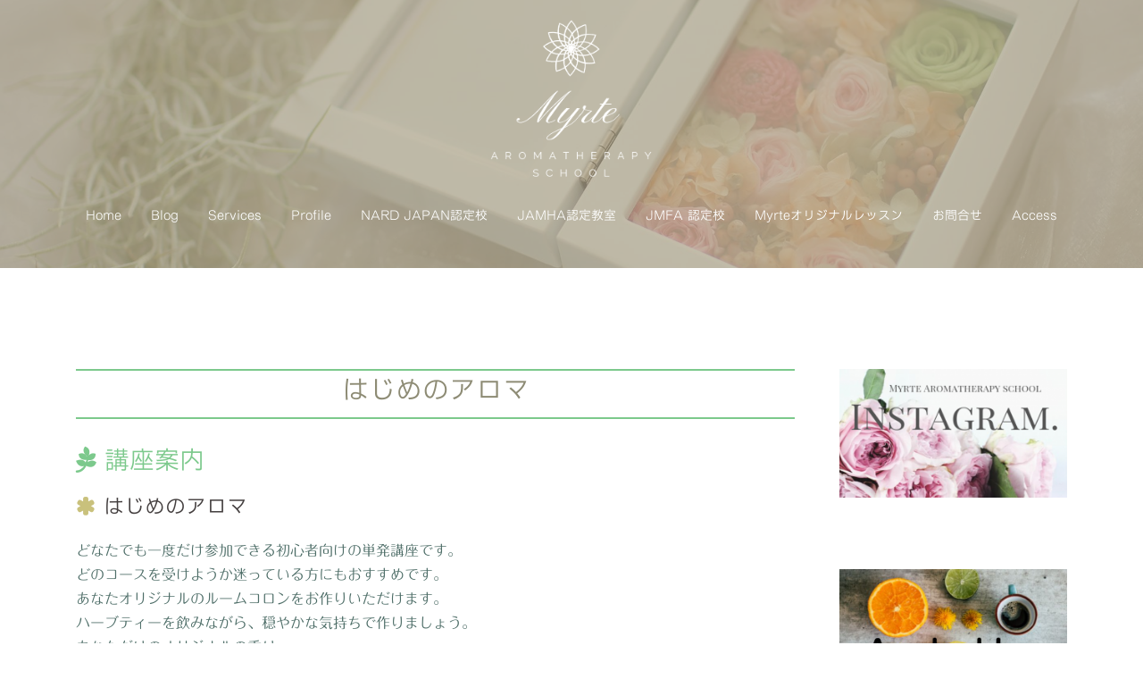

--- FILE ---
content_type: text/html; charset=UTF-8
request_url: https://myrte-aroma.com/hajimeno-aroma/
body_size: 15236
content:
<!DOCTYPE html>
<html lang="ja">
<head>
<meta charset="UTF-8">
<meta name="viewport" content="width=device-width, initial-scale=1">
<link rel="profile" href="http://gmpg.org/xfn/11">
<link rel="pingback" href="https://myrte-aroma.com/xmlrpc.php">

<title>はじめのアロマ &#8211; 秦野市初のNARD JAPAN 認定校 Myrte （ミルテ）アロマテラピースクール</title>
<meta name='robots' content='max-image-preview:large' />
	<style>img:is([sizes="auto" i], [sizes^="auto," i]) { contain-intrinsic-size: 3000px 1500px }</style>
	<link rel='dns-prefetch' href='//webfonts.sakura.ne.jp' />
<link rel='dns-prefetch' href='//stats.wp.com' />
<link rel='dns-prefetch' href='//fonts.googleapis.com' />
<link rel='dns-prefetch' href='//widgets.wp.com' />
<link rel='dns-prefetch' href='//s0.wp.com' />
<link rel='dns-prefetch' href='//0.gravatar.com' />
<link rel='dns-prefetch' href='//1.gravatar.com' />
<link rel='dns-prefetch' href='//2.gravatar.com' />
<link rel="alternate" type="application/rss+xml" title="秦野市初のNARD JAPAN 認定校 Myrte （ミルテ）アロマテラピースクール &raquo; フィード" href="https://myrte-aroma.com/feed/" />
<link rel="alternate" type="application/rss+xml" title="秦野市初のNARD JAPAN 認定校 Myrte （ミルテ）アロマテラピースクール &raquo; コメントフィード" href="https://myrte-aroma.com/comments/feed/" />
<script type="text/javascript">
/* <![CDATA[ */
window._wpemojiSettings = {"baseUrl":"https:\/\/s.w.org\/images\/core\/emoji\/16.0.1\/72x72\/","ext":".png","svgUrl":"https:\/\/s.w.org\/images\/core\/emoji\/16.0.1\/svg\/","svgExt":".svg","source":{"concatemoji":"https:\/\/myrte-aroma.com\/wp-includes\/js\/wp-emoji-release.min.js?ver=6.8.3"}};
/*! This file is auto-generated */
!function(s,n){var o,i,e;function c(e){try{var t={supportTests:e,timestamp:(new Date).valueOf()};sessionStorage.setItem(o,JSON.stringify(t))}catch(e){}}function p(e,t,n){e.clearRect(0,0,e.canvas.width,e.canvas.height),e.fillText(t,0,0);var t=new Uint32Array(e.getImageData(0,0,e.canvas.width,e.canvas.height).data),a=(e.clearRect(0,0,e.canvas.width,e.canvas.height),e.fillText(n,0,0),new Uint32Array(e.getImageData(0,0,e.canvas.width,e.canvas.height).data));return t.every(function(e,t){return e===a[t]})}function u(e,t){e.clearRect(0,0,e.canvas.width,e.canvas.height),e.fillText(t,0,0);for(var n=e.getImageData(16,16,1,1),a=0;a<n.data.length;a++)if(0!==n.data[a])return!1;return!0}function f(e,t,n,a){switch(t){case"flag":return n(e,"\ud83c\udff3\ufe0f\u200d\u26a7\ufe0f","\ud83c\udff3\ufe0f\u200b\u26a7\ufe0f")?!1:!n(e,"\ud83c\udde8\ud83c\uddf6","\ud83c\udde8\u200b\ud83c\uddf6")&&!n(e,"\ud83c\udff4\udb40\udc67\udb40\udc62\udb40\udc65\udb40\udc6e\udb40\udc67\udb40\udc7f","\ud83c\udff4\u200b\udb40\udc67\u200b\udb40\udc62\u200b\udb40\udc65\u200b\udb40\udc6e\u200b\udb40\udc67\u200b\udb40\udc7f");case"emoji":return!a(e,"\ud83e\udedf")}return!1}function g(e,t,n,a){var r="undefined"!=typeof WorkerGlobalScope&&self instanceof WorkerGlobalScope?new OffscreenCanvas(300,150):s.createElement("canvas"),o=r.getContext("2d",{willReadFrequently:!0}),i=(o.textBaseline="top",o.font="600 32px Arial",{});return e.forEach(function(e){i[e]=t(o,e,n,a)}),i}function t(e){var t=s.createElement("script");t.src=e,t.defer=!0,s.head.appendChild(t)}"undefined"!=typeof Promise&&(o="wpEmojiSettingsSupports",i=["flag","emoji"],n.supports={everything:!0,everythingExceptFlag:!0},e=new Promise(function(e){s.addEventListener("DOMContentLoaded",e,{once:!0})}),new Promise(function(t){var n=function(){try{var e=JSON.parse(sessionStorage.getItem(o));if("object"==typeof e&&"number"==typeof e.timestamp&&(new Date).valueOf()<e.timestamp+604800&&"object"==typeof e.supportTests)return e.supportTests}catch(e){}return null}();if(!n){if("undefined"!=typeof Worker&&"undefined"!=typeof OffscreenCanvas&&"undefined"!=typeof URL&&URL.createObjectURL&&"undefined"!=typeof Blob)try{var e="postMessage("+g.toString()+"("+[JSON.stringify(i),f.toString(),p.toString(),u.toString()].join(",")+"));",a=new Blob([e],{type:"text/javascript"}),r=new Worker(URL.createObjectURL(a),{name:"wpTestEmojiSupports"});return void(r.onmessage=function(e){c(n=e.data),r.terminate(),t(n)})}catch(e){}c(n=g(i,f,p,u))}t(n)}).then(function(e){for(var t in e)n.supports[t]=e[t],n.supports.everything=n.supports.everything&&n.supports[t],"flag"!==t&&(n.supports.everythingExceptFlag=n.supports.everythingExceptFlag&&n.supports[t]);n.supports.everythingExceptFlag=n.supports.everythingExceptFlag&&!n.supports.flag,n.DOMReady=!1,n.readyCallback=function(){n.DOMReady=!0}}).then(function(){return e}).then(function(){var e;n.supports.everything||(n.readyCallback(),(e=n.source||{}).concatemoji?t(e.concatemoji):e.wpemoji&&e.twemoji&&(t(e.twemoji),t(e.wpemoji)))}))}((window,document),window._wpemojiSettings);
/* ]]> */
</script>
<link rel='stylesheet' id='sbi_styles-css' href='https://myrte-aroma.com/wp-content/plugins/instagram-feed/css/sbi-styles.min.css?ver=6.9.1' type='text/css' media='all' />
<link rel='stylesheet' id='st-stylesheet-css' href='https://myrte-aroma.com/wp-content/plugins/sydney-toolbox/css/styles.min.css?ver=20220107' type='text/css' media='all' />
<link rel='stylesheet' id='sydney-bootstrap-css' href='https://myrte-aroma.com/wp-content/themes/sydney/css/bootstrap/bootstrap.min.css?ver=1' type='text/css' media='all' />
<style id='wp-emoji-styles-inline-css' type='text/css'>

	img.wp-smiley, img.emoji {
		display: inline !important;
		border: none !important;
		box-shadow: none !important;
		height: 1em !important;
		width: 1em !important;
		margin: 0 0.07em !important;
		vertical-align: -0.1em !important;
		background: none !important;
		padding: 0 !important;
	}
</style>
<link rel='stylesheet' id='wp-block-library-css' href='https://myrte-aroma.com/wp-includes/css/dist/block-library/style.min.css?ver=6.8.3' type='text/css' media='all' />
<style id='classic-theme-styles-inline-css' type='text/css'>
/*! This file is auto-generated */
.wp-block-button__link{color:#fff;background-color:#32373c;border-radius:9999px;box-shadow:none;text-decoration:none;padding:calc(.667em + 2px) calc(1.333em + 2px);font-size:1.125em}.wp-block-file__button{background:#32373c;color:#fff;text-decoration:none}
</style>
<link rel='stylesheet' id='mediaelement-css' href='https://myrte-aroma.com/wp-includes/js/mediaelement/mediaelementplayer-legacy.min.css?ver=4.2.17' type='text/css' media='all' />
<link rel='stylesheet' id='wp-mediaelement-css' href='https://myrte-aroma.com/wp-includes/js/mediaelement/wp-mediaelement.min.css?ver=6.8.3' type='text/css' media='all' />
<style id='jetpack-sharing-buttons-style-inline-css' type='text/css'>
.jetpack-sharing-buttons__services-list{display:flex;flex-direction:row;flex-wrap:wrap;gap:0;list-style-type:none;margin:5px;padding:0}.jetpack-sharing-buttons__services-list.has-small-icon-size{font-size:12px}.jetpack-sharing-buttons__services-list.has-normal-icon-size{font-size:16px}.jetpack-sharing-buttons__services-list.has-large-icon-size{font-size:24px}.jetpack-sharing-buttons__services-list.has-huge-icon-size{font-size:36px}@media print{.jetpack-sharing-buttons__services-list{display:none!important}}.editor-styles-wrapper .wp-block-jetpack-sharing-buttons{gap:0;padding-inline-start:0}ul.jetpack-sharing-buttons__services-list.has-background{padding:1.25em 2.375em}
</style>
<style id='global-styles-inline-css' type='text/css'>
:root{--wp--preset--aspect-ratio--square: 1;--wp--preset--aspect-ratio--4-3: 4/3;--wp--preset--aspect-ratio--3-4: 3/4;--wp--preset--aspect-ratio--3-2: 3/2;--wp--preset--aspect-ratio--2-3: 2/3;--wp--preset--aspect-ratio--16-9: 16/9;--wp--preset--aspect-ratio--9-16: 9/16;--wp--preset--color--black: #000000;--wp--preset--color--cyan-bluish-gray: #abb8c3;--wp--preset--color--white: #ffffff;--wp--preset--color--pale-pink: #f78da7;--wp--preset--color--vivid-red: #cf2e2e;--wp--preset--color--luminous-vivid-orange: #ff6900;--wp--preset--color--luminous-vivid-amber: #fcb900;--wp--preset--color--light-green-cyan: #7bdcb5;--wp--preset--color--vivid-green-cyan: #00d084;--wp--preset--color--pale-cyan-blue: #8ed1fc;--wp--preset--color--vivid-cyan-blue: #0693e3;--wp--preset--color--vivid-purple: #9b51e0;--wp--preset--gradient--vivid-cyan-blue-to-vivid-purple: linear-gradient(135deg,rgba(6,147,227,1) 0%,rgb(155,81,224) 100%);--wp--preset--gradient--light-green-cyan-to-vivid-green-cyan: linear-gradient(135deg,rgb(122,220,180) 0%,rgb(0,208,130) 100%);--wp--preset--gradient--luminous-vivid-amber-to-luminous-vivid-orange: linear-gradient(135deg,rgba(252,185,0,1) 0%,rgba(255,105,0,1) 100%);--wp--preset--gradient--luminous-vivid-orange-to-vivid-red: linear-gradient(135deg,rgba(255,105,0,1) 0%,rgb(207,46,46) 100%);--wp--preset--gradient--very-light-gray-to-cyan-bluish-gray: linear-gradient(135deg,rgb(238,238,238) 0%,rgb(169,184,195) 100%);--wp--preset--gradient--cool-to-warm-spectrum: linear-gradient(135deg,rgb(74,234,220) 0%,rgb(151,120,209) 20%,rgb(207,42,186) 40%,rgb(238,44,130) 60%,rgb(251,105,98) 80%,rgb(254,248,76) 100%);--wp--preset--gradient--blush-light-purple: linear-gradient(135deg,rgb(255,206,236) 0%,rgb(152,150,240) 100%);--wp--preset--gradient--blush-bordeaux: linear-gradient(135deg,rgb(254,205,165) 0%,rgb(254,45,45) 50%,rgb(107,0,62) 100%);--wp--preset--gradient--luminous-dusk: linear-gradient(135deg,rgb(255,203,112) 0%,rgb(199,81,192) 50%,rgb(65,88,208) 100%);--wp--preset--gradient--pale-ocean: linear-gradient(135deg,rgb(255,245,203) 0%,rgb(182,227,212) 50%,rgb(51,167,181) 100%);--wp--preset--gradient--electric-grass: linear-gradient(135deg,rgb(202,248,128) 0%,rgb(113,206,126) 100%);--wp--preset--gradient--midnight: linear-gradient(135deg,rgb(2,3,129) 0%,rgb(40,116,252) 100%);--wp--preset--font-size--small: 13px;--wp--preset--font-size--medium: 20px;--wp--preset--font-size--large: 36px;--wp--preset--font-size--x-large: 42px;--wp--preset--spacing--20: 0.44rem;--wp--preset--spacing--30: 0.67rem;--wp--preset--spacing--40: 1rem;--wp--preset--spacing--50: 1.5rem;--wp--preset--spacing--60: 2.25rem;--wp--preset--spacing--70: 3.38rem;--wp--preset--spacing--80: 5.06rem;--wp--preset--shadow--natural: 6px 6px 9px rgba(0, 0, 0, 0.2);--wp--preset--shadow--deep: 12px 12px 50px rgba(0, 0, 0, 0.4);--wp--preset--shadow--sharp: 6px 6px 0px rgba(0, 0, 0, 0.2);--wp--preset--shadow--outlined: 6px 6px 0px -3px rgba(255, 255, 255, 1), 6px 6px rgba(0, 0, 0, 1);--wp--preset--shadow--crisp: 6px 6px 0px rgba(0, 0, 0, 1);}:where(.is-layout-flex){gap: 0.5em;}:where(.is-layout-grid){gap: 0.5em;}body .is-layout-flex{display: flex;}.is-layout-flex{flex-wrap: wrap;align-items: center;}.is-layout-flex > :is(*, div){margin: 0;}body .is-layout-grid{display: grid;}.is-layout-grid > :is(*, div){margin: 0;}:where(.wp-block-columns.is-layout-flex){gap: 2em;}:where(.wp-block-columns.is-layout-grid){gap: 2em;}:where(.wp-block-post-template.is-layout-flex){gap: 1.25em;}:where(.wp-block-post-template.is-layout-grid){gap: 1.25em;}.has-black-color{color: var(--wp--preset--color--black) !important;}.has-cyan-bluish-gray-color{color: var(--wp--preset--color--cyan-bluish-gray) !important;}.has-white-color{color: var(--wp--preset--color--white) !important;}.has-pale-pink-color{color: var(--wp--preset--color--pale-pink) !important;}.has-vivid-red-color{color: var(--wp--preset--color--vivid-red) !important;}.has-luminous-vivid-orange-color{color: var(--wp--preset--color--luminous-vivid-orange) !important;}.has-luminous-vivid-amber-color{color: var(--wp--preset--color--luminous-vivid-amber) !important;}.has-light-green-cyan-color{color: var(--wp--preset--color--light-green-cyan) !important;}.has-vivid-green-cyan-color{color: var(--wp--preset--color--vivid-green-cyan) !important;}.has-pale-cyan-blue-color{color: var(--wp--preset--color--pale-cyan-blue) !important;}.has-vivid-cyan-blue-color{color: var(--wp--preset--color--vivid-cyan-blue) !important;}.has-vivid-purple-color{color: var(--wp--preset--color--vivid-purple) !important;}.has-black-background-color{background-color: var(--wp--preset--color--black) !important;}.has-cyan-bluish-gray-background-color{background-color: var(--wp--preset--color--cyan-bluish-gray) !important;}.has-white-background-color{background-color: var(--wp--preset--color--white) !important;}.has-pale-pink-background-color{background-color: var(--wp--preset--color--pale-pink) !important;}.has-vivid-red-background-color{background-color: var(--wp--preset--color--vivid-red) !important;}.has-luminous-vivid-orange-background-color{background-color: var(--wp--preset--color--luminous-vivid-orange) !important;}.has-luminous-vivid-amber-background-color{background-color: var(--wp--preset--color--luminous-vivid-amber) !important;}.has-light-green-cyan-background-color{background-color: var(--wp--preset--color--light-green-cyan) !important;}.has-vivid-green-cyan-background-color{background-color: var(--wp--preset--color--vivid-green-cyan) !important;}.has-pale-cyan-blue-background-color{background-color: var(--wp--preset--color--pale-cyan-blue) !important;}.has-vivid-cyan-blue-background-color{background-color: var(--wp--preset--color--vivid-cyan-blue) !important;}.has-vivid-purple-background-color{background-color: var(--wp--preset--color--vivid-purple) !important;}.has-black-border-color{border-color: var(--wp--preset--color--black) !important;}.has-cyan-bluish-gray-border-color{border-color: var(--wp--preset--color--cyan-bluish-gray) !important;}.has-white-border-color{border-color: var(--wp--preset--color--white) !important;}.has-pale-pink-border-color{border-color: var(--wp--preset--color--pale-pink) !important;}.has-vivid-red-border-color{border-color: var(--wp--preset--color--vivid-red) !important;}.has-luminous-vivid-orange-border-color{border-color: var(--wp--preset--color--luminous-vivid-orange) !important;}.has-luminous-vivid-amber-border-color{border-color: var(--wp--preset--color--luminous-vivid-amber) !important;}.has-light-green-cyan-border-color{border-color: var(--wp--preset--color--light-green-cyan) !important;}.has-vivid-green-cyan-border-color{border-color: var(--wp--preset--color--vivid-green-cyan) !important;}.has-pale-cyan-blue-border-color{border-color: var(--wp--preset--color--pale-cyan-blue) !important;}.has-vivid-cyan-blue-border-color{border-color: var(--wp--preset--color--vivid-cyan-blue) !important;}.has-vivid-purple-border-color{border-color: var(--wp--preset--color--vivid-purple) !important;}.has-vivid-cyan-blue-to-vivid-purple-gradient-background{background: var(--wp--preset--gradient--vivid-cyan-blue-to-vivid-purple) !important;}.has-light-green-cyan-to-vivid-green-cyan-gradient-background{background: var(--wp--preset--gradient--light-green-cyan-to-vivid-green-cyan) !important;}.has-luminous-vivid-amber-to-luminous-vivid-orange-gradient-background{background: var(--wp--preset--gradient--luminous-vivid-amber-to-luminous-vivid-orange) !important;}.has-luminous-vivid-orange-to-vivid-red-gradient-background{background: var(--wp--preset--gradient--luminous-vivid-orange-to-vivid-red) !important;}.has-very-light-gray-to-cyan-bluish-gray-gradient-background{background: var(--wp--preset--gradient--very-light-gray-to-cyan-bluish-gray) !important;}.has-cool-to-warm-spectrum-gradient-background{background: var(--wp--preset--gradient--cool-to-warm-spectrum) !important;}.has-blush-light-purple-gradient-background{background: var(--wp--preset--gradient--blush-light-purple) !important;}.has-blush-bordeaux-gradient-background{background: var(--wp--preset--gradient--blush-bordeaux) !important;}.has-luminous-dusk-gradient-background{background: var(--wp--preset--gradient--luminous-dusk) !important;}.has-pale-ocean-gradient-background{background: var(--wp--preset--gradient--pale-ocean) !important;}.has-electric-grass-gradient-background{background: var(--wp--preset--gradient--electric-grass) !important;}.has-midnight-gradient-background{background: var(--wp--preset--gradient--midnight) !important;}.has-small-font-size{font-size: var(--wp--preset--font-size--small) !important;}.has-medium-font-size{font-size: var(--wp--preset--font-size--medium) !important;}.has-large-font-size{font-size: var(--wp--preset--font-size--large) !important;}.has-x-large-font-size{font-size: var(--wp--preset--font-size--x-large) !important;}
:where(.wp-block-post-template.is-layout-flex){gap: 1.25em;}:where(.wp-block-post-template.is-layout-grid){gap: 1.25em;}
:where(.wp-block-columns.is-layout-flex){gap: 2em;}:where(.wp-block-columns.is-layout-grid){gap: 2em;}
:root :where(.wp-block-pullquote){font-size: 1.5em;line-height: 1.6;}
</style>
<link rel='stylesheet' id='sydney-fonts-css' href='https://fonts.googleapis.com/css?family=%7C' type='text/css' media='all' />
<link rel='stylesheet' id='sydney-style-css' href='https://myrte-aroma.com/wp-content/themes/sydney/style.css?ver=20180710' type='text/css' media='all' />
<style id='sydney-style-inline-css' type='text/css'>
body, #mainnav ul ul a { font-family:'丸フォーク R'!important;}
h1, h2, h3, h4, h5, h6, #mainnav ul li a, .portfolio-info, .roll-testimonials .name, .roll-team .team-content .name, .roll-team .team-item .team-pop .name, .roll-tabs .menu-tab li a, .roll-testimonials .name, .roll-project .project-filter li a, .roll-button, .roll-counter .name-count, .roll-counter .numb-count button, input[type="button"], input[type="reset"], input[type="submit"] { font-family:'ナウ-GM';}
.site-title { font-size:20px; }
.site-description { font-size:16px; }
#mainnav ul li a { font-size:14px; }
h1 { font-size:25px; }
h2 { font-size:28px; }
h3 { font-size:23px; }
h4 { font-size:25px; }
h5 { font-size:20px; }
h6 { font-size:18px; }
body { font-size:16px; }
.single .hentry .title-post { font-size:25px; }
.header-image { background-size:cover;}
.header-image { height:300px; }
.header-wrap .col-md-4, .header-wrap .col-md-8 { width: 100%; text-align: center;}
#mainnav { float: none;}
#mainnav li { float: none; display: inline-block;}
#mainnav ul ul li { display: block; text-align: left; float:left;}
.site-logo, .header-wrap .col-md-4 { margin-bottom: 15px; }
.btn-menu { margin: 0 auto; float: none; }
.header-wrap .container > .row { display: block; }
.widget-area .widget_fp_social a,#mainnav ul li a:hover, .sydney_contact_info_widget span, .roll-team .team-content .name,.roll-team .team-item .team-pop .team-social li:hover a,.roll-infomation li.address:before,.roll-infomation li.phone:before,.roll-infomation li.email:before,.roll-testimonials .name,.roll-button.border,.roll-button:hover,.roll-icon-list .icon i,.roll-icon-list .content h3 a:hover,.roll-icon-box.white .content h3 a,.roll-icon-box .icon i,.roll-icon-box .content h3 a:hover,.switcher-container .switcher-icon a:focus,.go-top:hover,.hentry .meta-post a:hover,#mainnav > ul > li > a.active, #mainnav > ul > li > a:hover, button:hover, input[type="button"]:hover, input[type="reset"]:hover, input[type="submit"]:hover, .text-color, .social-menu-widget a, .social-menu-widget a:hover, .archive .team-social li a, a, h1 a, h2 a, h3 a, h4 a, h5 a, h6 a,.classic-alt .meta-post a,.single .hentry .meta-post a { color:#46bf87}
.reply,.woocommerce div.product .woocommerce-tabs ul.tabs li.active,.woocommerce #respond input#submit,.woocommerce a.button,.woocommerce button.button,.woocommerce input.button,.project-filter li a.active, .project-filter li a:hover,.preloader .pre-bounce1, .preloader .pre-bounce2,.roll-team .team-item .team-pop,.roll-progress .progress-animate,.roll-socials li a:hover,.roll-project .project-item .project-pop,.roll-project .project-filter li.active,.roll-project .project-filter li:hover,.roll-button.light:hover,.roll-button.border:hover,.roll-button,.roll-icon-box.white .icon,.owl-theme .owl-controls .owl-page.active span,.owl-theme .owl-controls.clickable .owl-page:hover span,.go-top,.bottom .socials li:hover a,.sidebar .widget:before,.blog-pagination ul li.active,.blog-pagination ul li:hover a,.content-area .hentry:after,.text-slider .maintitle:after,.error-wrap #search-submit:hover,#mainnav .sub-menu li:hover > a,#mainnav ul li ul:after, button, input[type="button"], input[type="reset"], input[type="submit"], .panel-grid-cell .widget-title:after { background-color:#46bf87}
.roll-socials li a:hover,.roll-socials li a,.roll-button.light:hover,.roll-button.border,.roll-button,.roll-icon-list .icon,.roll-icon-box .icon,.owl-theme .owl-controls .owl-page span,.comment .comment-detail,.widget-tags .tag-list a:hover,.blog-pagination ul li,.hentry blockquote,.error-wrap #search-submit:hover,textarea:focus,input[type="text"]:focus,input[type="password"]:focus,input[type="datetime"]:focus,input[type="datetime-local"]:focus,input[type="date"]:focus,input[type="month"]:focus,input[type="time"]:focus,input[type="week"]:focus,input[type="number"]:focus,input[type="email"]:focus,input[type="url"]:focus,input[type="search"]:focus,input[type="tel"]:focus,input[type="color"]:focus, button, input[type="button"], input[type="reset"], input[type="submit"], .archive .team-social li a { border-color:#46bf87}
.site-header.float-header { background-color:rgba(124,204,198,0.9);}
@media only screen and (max-width: 1024px) { .site-header { background-color:#7cccc6;}}
.site-title a, .site-title a:hover { color:#ffffff}
.site-description { color:#ffffff}
#mainnav ul li a, #mainnav ul li::before { color:#ffffff}
#mainnav .sub-menu li a { color:#ffffff}
#mainnav .sub-menu li a { background:#d8d8d8}
.text-slider .maintitle, .text-slider .subtitle { color:#ffffff}
body { color:#4d6d67}
#secondary { background-color:#ffffff}
#secondary, #secondary a, #secondary .widget-title { color:#767676}
.footer-widgets { background-color:#eded97}
.btn-menu { color:#ffffff}
#mainnav ul li a:hover { color:#e3e562}
.site-footer { background-color:#033e42}
.site-footer,.site-footer a { color:#666666}
.overlay { background-color:#aa9f85}
.page-wrap { padding-top:83px;}
.page-wrap { padding-bottom:100px;}
@media only screen and (max-width: 1025px) {		
			.mobile-slide {
				display: block;
			}
			.slide-item {
				background-image: none !important;
			}
			.header-slider {
			}
			.slide-item {
				height: auto !important;
			}
			.slide-inner {
				min-height: initial;
			} 
		}
@media only screen and (max-width: 780px) { 
    	h1 { font-size: 32px;}
		h2 { font-size: 28px;}
		h3 { font-size: 22px;}
		h4 { font-size: 18px;}
		h5 { font-size: 16px;}
		h6 { font-size: 14px;}
    }

</style>
<link rel='stylesheet' id='sydney-font-awesome-css' href='https://myrte-aroma.com/wp-content/themes/sydney/fonts/font-awesome.min.css?ver=6.8.3' type='text/css' media='all' />
<!--[if lte IE 9]>
<link rel='stylesheet' id='sydney-ie9-css' href='https://myrte-aroma.com/wp-content/themes/sydney/css/ie9.css?ver=6.8.3' type='text/css' media='all' />
<![endif]-->
<link rel='stylesheet' id='jetpack_likes-css' href='https://myrte-aroma.com/wp-content/plugins/jetpack/modules/likes/style.css?ver=15.0' type='text/css' media='all' />
<link rel='stylesheet' id='sharedaddy-css' href='https://myrte-aroma.com/wp-content/plugins/jetpack/modules/sharedaddy/sharing.css?ver=15.0' type='text/css' media='all' />
<link rel='stylesheet' id='social-logos-css' href='https://myrte-aroma.com/wp-content/plugins/jetpack/_inc/social-logos/social-logos.min.css?ver=15.0' type='text/css' media='all' />
<script type="text/javascript" src="https://myrte-aroma.com/wp-includes/js/jquery/jquery.min.js?ver=3.7.1" id="jquery-core-js"></script>
<script type="text/javascript" src="https://myrte-aroma.com/wp-includes/js/jquery/jquery-migrate.min.js?ver=3.4.1" id="jquery-migrate-js"></script>
<script type="text/javascript" src="//webfonts.sakura.ne.jp/js/sakurav3.js?fadein=0&amp;ver=3.1.4" id="typesquare_std-js"></script>
<link rel="https://api.w.org/" href="https://myrte-aroma.com/wp-json/" /><link rel="alternate" title="JSON" type="application/json" href="https://myrte-aroma.com/wp-json/wp/v2/pages/691" /><link rel="EditURI" type="application/rsd+xml" title="RSD" href="https://myrte-aroma.com/xmlrpc.php?rsd" />
<meta name="generator" content="WordPress 6.8.3" />
<link rel="canonical" href="https://myrte-aroma.com/hajimeno-aroma/" />
<link rel='shortlink' href='https://myrte-aroma.com/?p=691' />
<link rel="alternate" title="oEmbed (JSON)" type="application/json+oembed" href="https://myrte-aroma.com/wp-json/oembed/1.0/embed?url=https%3A%2F%2Fmyrte-aroma.com%2Fhajimeno-aroma%2F" />
<link rel="alternate" title="oEmbed (XML)" type="text/xml+oembed" href="https://myrte-aroma.com/wp-json/oembed/1.0/embed?url=https%3A%2F%2Fmyrte-aroma.com%2Fhajimeno-aroma%2F&#038;format=xml" />
			<style>
				.sydney-svg-icon {
					display: inline-block;
					width: 16px;
					height: 16px;
					vertical-align: middle;
					line-height: 1;
				}
				.team-item .team-social li .sydney-svg-icon {
					width: 14px;
				}
				.roll-team:not(.style1) .team-item .team-social li .sydney-svg-icon {
					fill: #fff;
				}
				.team-item .team-social li:hover .sydney-svg-icon {
					fill: #000;
				}
				.team_hover_edits .team-social li a .sydney-svg-icon {
					fill: #000;
				}
				.team_hover_edits .team-social li:hover a .sydney-svg-icon {
					fill: #fff;
				}	
				.single-sydney-projects .entry-thumb {
					text-align: left;
				}	

			</style>
			<style>img#wpstats{display:none}</style>
		<meta name="generator" content="Elementor 3.32.2; features: additional_custom_breakpoints; settings: css_print_method-external, google_font-enabled, font_display-auto">
			<style>
				.e-con.e-parent:nth-of-type(n+4):not(.e-lazyloaded):not(.e-no-lazyload),
				.e-con.e-parent:nth-of-type(n+4):not(.e-lazyloaded):not(.e-no-lazyload) * {
					background-image: none !important;
				}
				@media screen and (max-height: 1024px) {
					.e-con.e-parent:nth-of-type(n+3):not(.e-lazyloaded):not(.e-no-lazyload),
					.e-con.e-parent:nth-of-type(n+3):not(.e-lazyloaded):not(.e-no-lazyload) * {
						background-image: none !important;
					}
				}
				@media screen and (max-height: 640px) {
					.e-con.e-parent:nth-of-type(n+2):not(.e-lazyloaded):not(.e-no-lazyload),
					.e-con.e-parent:nth-of-type(n+2):not(.e-lazyloaded):not(.e-no-lazyload) * {
						background-image: none !important;
					}
				}
			</style>
				<style type="text/css">
		.header-image {
			background-image: url(https://myrte-aroma.com/wp-content/uploads/2019/08/cropped-IMG_3035.jpg);
			display: block;
		}
		@media only screen and (max-width: 1024px) {
			.header-inner {
				display: block;
			}
			.header-image {
				background-image: none;
				height: auto !important;
			}		
		}
	</style>
	
<!-- Jetpack Open Graph Tags -->
<meta property="og:type" content="article" />
<meta property="og:title" content="はじめのアロマ" />
<meta property="og:url" content="https://myrte-aroma.com/hajimeno-aroma/" />
<meta property="og:description" content="講座案内 はじめのアロマ どなたでも一度だけ参加できる初心者向けの単発講座です。 どのコースを受けようか迷って&hellip;" />
<meta property="article:published_time" content="2019-09-03T09:02:18+00:00" />
<meta property="article:modified_time" content="2025-11-12T01:54:48+00:00" />
<meta property="og:site_name" content="秦野市初のNARD JAPAN 認定校 Myrte （ミルテ）アロマテラピースクール" />
<meta property="og:image" content="https://myrte-aroma.com/wp-content/uploads/2019/07/Myrteアロマテラピースクール-aroma-300x200.jpg" />
<meta property="og:image:width" content="300" />
<meta property="og:image:height" content="200" />
<meta property="og:image:alt" content="Myrteアロマテラピースクール　アロマ" />
<meta property="og:locale" content="ja_JP" />
<meta name="twitter:text:title" content="はじめのアロマ" />
<meta name="twitter:image" content="https://myrte-aroma.com/wp-content/uploads/2019/07/Myrteアロマテラピースクール-aroma-300x200.jpg?w=640" />
<meta name="twitter:image:alt" content="Myrteアロマテラピースクール　アロマ" />
<meta name="twitter:card" content="summary_large_image" />

<!-- End Jetpack Open Graph Tags -->
<link rel="icon" href="https://myrte-aroma.com/wp-content/uploads/2019/11/cropped-Myrteアロマテラピースクール-32x32.png" sizes="32x32" />
<link rel="icon" href="https://myrte-aroma.com/wp-content/uploads/2019/11/cropped-Myrteアロマテラピースクール-192x192.png" sizes="192x192" />
<link rel="apple-touch-icon" href="https://myrte-aroma.com/wp-content/uploads/2019/11/cropped-Myrteアロマテラピースクール-180x180.png" />
<meta name="msapplication-TileImage" content="https://myrte-aroma.com/wp-content/uploads/2019/11/cropped-Myrteアロマテラピースクール-270x270.png" />
		<style type="text/css" id="wp-custom-css">
			.sydney-social-row i {
	font-size: 50px;
}
.sydney-social-row a,
.sydney-social-row i {
	width: auto;
}
.sydney-social-row i:before {
	position: static;
}


.sydney-progress .elementor-progress-wrapper {
	height: 10px;
	line-height: 1;
}
.sydney-progress .elementor-progress-percentage {
	font-size: 16px;
	position: relative;
	top: -30px;
}
.sydney-progress .elementor-progress-bar {
	height: 100%;
}
.sydney-progress .elementor-title {
	display: block;
	margin-bottom: 10px;
}

.hentry .title-post {
    font-size: 30px;
    font-weight: 500;
    line-height: normal;
    padding-bottom: 10px;
    margin: 0;
}

.site-logo {
    max-height: 180px;
}

/*タイトル*/
.hentry .title-post {
    text-align: center;
    border-bottom: 2px solid #7CC98C;
    border-top: 2px solid #7CC98C;
    color: #8d8b74;
}

/*本文見出し２*/
.entry-content h2{
		color: #7CC98C;
}

.entry-content h2:before {
  font-family: FontAwesome;
  content: '\f18c';
  font-weight: 900;
  padding-right : 10px;/*文字との隙間*/
	color: #7CC98C;
}


/*本文見出し3*/

 .typesquare_tags h3{
		color: #C9C17C;
}

.entry-content h3:before {
  font-family: FontAwesome;
  content: '\f069';
  font-weight: 900;
  padding-right : 10px;/*文字との隙間*/
	color: #C9C17C;
}

/*チェックの色*/
.my-red {color: red}

/*トップページのfontQwesomeを非表示*/
.elementor-widget-wrap  h3:before{
	content:none;
	}


		</style>
		<meta name="google-site-verification" content="37B4OELieKFk3fnPPMRmP61wdj4qH_VhRfuxRYvgXtk" />
</head>

<body class="wp-singular page-template-default page page-id-691 wp-theme-sydney elementor-default elementor-kit-">

	<div class="preloader">
	    <div class="spinner">
	        <div class="pre-bounce1"></div>
	        <div class="pre-bounce2"></div>
	    </div>
	</div>
	
<div id="page" class="hfeed site">
	<a class="skip-link screen-reader-text" href="#content">コンテンツへスキップ</a>

	
	<header id="masthead" class="site-header" role="banner">
		<div class="header-wrap">
            <div class="container">
                <div class="row">
				<div class="col-md-4 col-sm-8 col-xs-12">
		        					<a href="https://myrte-aroma.com/" title="秦野市初のNARD JAPAN 認定校 Myrte （ミルテ）アロマテラピースクール"><img class="site-logo" src="https://myrte-aroma.com/wp-content/uploads/2019/08/canva-photo-editor-6.png" alt="秦野市初のNARD JAPAN 認定校 Myrte （ミルテ）アロマテラピースクール" /></a>
		        				</div>
				<div class="col-md-8 col-sm-4 col-xs-12">
					<div class="btn-menu"></div>
					<nav id="mainnav" class="mainnav" role="navigation">
						<div class="menu-menu-1-container"><ul id="menu-menu-1" class="menu"><li id="menu-item-169" class="menu-item menu-item-type-post_type menu-item-object-page menu-item-home menu-item-169"><a href="https://myrte-aroma.com/">Home</a></li>
<li id="menu-item-170" class="menu-item menu-item-type-post_type menu-item-object-page menu-item-170"><a href="https://myrte-aroma.com/my-blog/">Blog</a></li>
<li id="menu-item-174" class="menu-item menu-item-type-custom menu-item-object-custom menu-item-home menu-item-174"><a href="https://myrte-aroma.com/#services">Services</a></li>
<li id="menu-item-175" class="menu-item menu-item-type-custom menu-item-object-custom menu-item-home menu-item-175"><a href="https://myrte-aroma.com/#profile">Profile</a></li>
<li id="menu-item-201" class="menu-item menu-item-type-post_type menu-item-object-page menu-item-has-children menu-item-201"><a href="https://myrte-aroma.com/aromatherapy/">NARD JAPAN認定校</a>
<ul class="sub-menu">
	<li id="menu-item-700" class="menu-item menu-item-type-post_type menu-item-object-page menu-item-700"><a href="https://myrte-aroma.com/aroma-advisor-course/">アロマ・アドバイザーコース</a></li>
	<li id="menu-item-1586" class="menu-item menu-item-type-post_type menu-item-object-page menu-item-1586"><a href="https://myrte-aroma.com/zoom-nard-aroma-advisor-course-online-lesson/">【オンライン講座】アロマ・アドバイザーコース（期間限定）</a></li>
	<li id="menu-item-697" class="menu-item menu-item-type-post_type menu-item-object-page menu-item-697"><a href="https://myrte-aroma.com/house-care-course-aromatherapy-basic/">アロマテラピーベイシック（はじめての方向け）　</a></li>
</ul>
</li>
<li id="menu-item-236" class="menu-item menu-item-type-post_type menu-item-object-page menu-item-has-children menu-item-236"><a href="https://myrte-aroma.com/jamha-medical-herb/">JAMHA認定教室</a>
<ul class="sub-menu">
	<li id="menu-item-1147" class="menu-item menu-item-type-post_type menu-item-object-page menu-item-1147"><a href="https://myrte-aroma.com/jamha-medical-herb/">メディカルハーブ・コーディネーター養成コース</a></li>
	<li id="menu-item-1220" class="menu-item menu-item-type-post_type menu-item-object-page menu-item-1220"><a href="https://myrte-aroma.com/medical-herb-examination-preparation/">メディカルハーブ検定　テスト対策講座</a></li>
</ul>
</li>
<li id="menu-item-240" class="menu-item menu-item-type-post_type menu-item-object-page menu-item-has-children menu-item-240"><a href="https://myrte-aroma.com/flower/">JMFA 認定校</a>
<ul class="sub-menu">
	<li id="menu-item-629" class="menu-item menu-item-type-post_type menu-item-object-page menu-item-629"><a href="https://myrte-aroma.com/flower/flower-life-therapist-course/">フラワーライフセラピスト コース</a></li>
	<li id="menu-item-674" class="menu-item menu-item-type-post_type menu-item-object-page menu-item-674"><a href="https://myrte-aroma.com/flower/hanaikushi-course/">花育士コース</a></li>
</ul>
</li>
<li id="menu-item-677" class="menu-item menu-item-type-post_type menu-item-object-page current-menu-ancestor current-menu-parent current_page_parent current_page_ancestor menu-item-has-children menu-item-677"><a href="https://myrte-aroma.com/myrte-original-lesson/">Myrteオリジナルレッスン</a>
<ul class="sub-menu">
	<li id="menu-item-693" class="menu-item menu-item-type-post_type menu-item-object-page current-menu-item page_item page-item-691 current_page_item menu-item-693"><a href="https://myrte-aroma.com/hajimeno-aroma/" aria-current="page">はじめのアロマ</a></li>
	<li id="menu-item-1088" class="menu-item menu-item-type-post_type menu-item-object-page menu-item-1088"><a href="https://myrte-aroma.com/hajimeno-medical-herb/">はじめのメディカルハーブ</a></li>
	<li id="menu-item-1261" class="menu-item menu-item-type-post_type menu-item-object-page menu-item-1261"><a href="https://myrte-aroma.com/hajimeno-flowertherapy/">はじめのフラワーセラピー</a></li>
	<li id="menu-item-1616" class="menu-item menu-item-type-post_type menu-item-object-page menu-item-1616"><a href="https://myrte-aroma.com/online-lesson-seiyu-essential-oil/">オンラインレッスン【パルマローザ精油】</a></li>
	<li id="menu-item-1572" class="menu-item menu-item-type-post_type menu-item-object-page menu-item-1572"><a href="https://myrte-aroma.com/online-sodan-aroma-herb/">オンライン相談【アロマテラピー】</a></li>
	<li id="menu-item-843" class="menu-item menu-item-type-post_type menu-item-object-page menu-item-843"><a href="https://myrte-aroma.com/myrte-original-lesson/craft-perfume-oil/">パフュームオイル作り</a></li>
	<li id="menu-item-1685" class="menu-item menu-item-type-post_type menu-item-object-page menu-item-1685"><a href="https://myrte-aroma.com/aroma-soap-sekken-lesson/">3種のアロマソープ作り</a></li>
	<li id="menu-item-1208" class="menu-item menu-item-type-post_type menu-item-object-page menu-item-1208"><a href="https://myrte-aroma.com/hungarian-water-and-hair-tonic-water/">ハンガリアンウォーター＆ヘアトニック作り</a></li>
	<li id="menu-item-1008" class="menu-item menu-item-type-post_type menu-item-object-page menu-item-1008"><a href="https://myrte-aroma.com/myrte-original-lesson/preserved-flower-photo-frame/">プリザーブドフラワーのフォトフレーム作り</a></li>
	<li id="menu-item-689" class="menu-item menu-item-type-post_type menu-item-object-page menu-item-689"><a href="https://myrte-aroma.com/hanaiku-kids-lesson/">花育（キッズレッスン）</a></li>
	<li id="menu-item-816" class="menu-item menu-item-type-post_type menu-item-object-page menu-item-816"><a href="https://myrte-aroma.com/private-lesson-trip/">出張レッスン</a></li>
</ul>
</li>
<li id="menu-item-427" class="menu-item menu-item-type-post_type menu-item-object-page menu-item-427"><a href="https://myrte-aroma.com/contact/">お問合せ</a></li>
<li id="menu-item-784" class="menu-item menu-item-type-post_type menu-item-object-page menu-item-784"><a href="https://myrte-aroma.com/access/">Access</a></li>
</ul></div>					</nav><!-- #site-navigation -->
				</div>
				</div>
			</div>
		</div>
	</header><!-- #masthead -->

	
	<div class="sydney-hero-area">
				<div class="header-image">
			<div class="overlay"></div>			<img class="header-inner" src="https://myrte-aroma.com/wp-content/uploads/2019/08/cropped-IMG_3035.jpg" width="1920" alt="秦野市初のNARD JAPAN 認定校 Myrte （ミルテ）アロマテラピースクール" title="秦野市初のNARD JAPAN 認定校 Myrte （ミルテ）アロマテラピースクール">
		</div>
		
			</div>

	
	<div id="content" class="page-wrap">
		<div class="container content-wrapper">
			<div class="row">	
	<div id="primary" class="content-area col-md-9">
		<main id="main" class="post-wrap" role="main">

			
				
<article id="post-691" class="post-691 page type-page status-publish hentry">
	<header class="entry-header">
		<h1 class="title-post entry-title">はじめのアロマ</h1>	</header><!-- .entry-header -->

	<div class="entry-content">
		<h2>講座案内</h2>
<h3>はじめのアロマ</h3>
<p>どなたでも一度だけ参加できる初心者向けの単発講座です。<br />
どのコースを受けようか迷っている方にもおすすめです。<br />
あなたオリジナルのルームコロンをお作りいただけます。<br />
ハーブティーを飲みながら、穏やかな気持ちで作りましょう。<br />
あなただけのオリジナルの香り。<br />
どの部屋で使うか、誰が使うのかを考えながら…</p>
<p>どんな香りになるか楽しみですね。<br />
約50種類の精油の中からゆったりと選んでいきましょう。</p>
<p>&nbsp;</p>
<p>ご希望の方には、プラナロム社とケンソー社のカタログを差し上げます。（写真下）</p>
<p>精油やハーブウォーター、植物油などその他基材なども当スクールでご購入いただけます。</p>
<p>&nbsp;</p>
<p>こちらのレッスンは随時受付ますので、<a href="https://myrte-aroma.com/contact/">お問合せフォーム</a>からお問合せくださいませ。</p>
<p>（希望日時がある場合は第３希望までご記載ください）</p>
<p>&nbsp;</p>
<p>～受講回数～<br />
<i class="fa fa-check my-red"></i> 全1回　1時間半</p>
<p>＜開講時間＞</p>
<p>10：00～、11：00～、13：00～、14：00～</p>
<p>&nbsp;</p>
<p>～持ち物～<br />
筆記用具</p>
<p>～受講料～<br />
3,000円（資料・材料費込み、税込）</p>
<p><img fetchpriority="high" decoding="async" class="size-medium wp-image-513" src="https://myrte-aroma.com/wp-content/uploads/2019/07/Myrteアロマテラピースクール-aroma-300x200.jpg" alt="Myrteアロマテラピースクール　アロマ" width="300" height="200" srcset="https://myrte-aroma.com/wp-content/uploads/2019/07/Myrteアロマテラピースクール-aroma-300x200.jpg 300w, https://myrte-aroma.com/wp-content/uploads/2019/07/Myrteアロマテラピースクール-aroma-768x512.jpg 768w, https://myrte-aroma.com/wp-content/uploads/2019/07/Myrteアロマテラピースクール-aroma-1024x683.jpg 1024w, https://myrte-aroma.com/wp-content/uploads/2019/07/Myrteアロマテラピースクール-aroma-830x553.jpg 830w, https://myrte-aroma.com/wp-content/uploads/2019/07/Myrteアロマテラピースクール-aroma-230x153.jpg 230w, https://myrte-aroma.com/wp-content/uploads/2019/07/Myrteアロマテラピースクール-aroma-350x233.jpg 350w, https://myrte-aroma.com/wp-content/uploads/2019/07/Myrteアロマテラピースクール-aroma-480x320.jpg 480w, https://myrte-aroma.com/wp-content/uploads/2019/07/Myrteアロマテラピースクール-aroma.jpg 1920w" sizes="(max-width: 300px) 100vw, 300px" /></p>
<p><img decoding="async" class="alignnone size-medium wp-image-1456" src="https://myrte-aroma.com/wp-content/uploads/2020/03/IMG_7542-300x225.jpg" alt="Myrteアロマテラピースクール" width="300" height="225" srcset="https://myrte-aroma.com/wp-content/uploads/2020/03/IMG_7542-300x225.jpg 300w, https://myrte-aroma.com/wp-content/uploads/2020/03/IMG_7542-768x576.jpg 768w, https://myrte-aroma.com/wp-content/uploads/2020/03/IMG_7542-830x623.jpg 830w, https://myrte-aroma.com/wp-content/uploads/2020/03/IMG_7542-230x173.jpg 230w, https://myrte-aroma.com/wp-content/uploads/2020/03/IMG_7542-350x263.jpg 350w, https://myrte-aroma.com/wp-content/uploads/2020/03/IMG_7542-480x360.jpg 480w, https://myrte-aroma.com/wp-content/uploads/2020/03/IMG_7542.jpg 1024w" sizes="(max-width: 300px) 100vw, 300px" /></p>
<div class="sharedaddy sd-sharing-enabled"><div class="robots-nocontent sd-block sd-social sd-social-icon-text sd-sharing"><h3 class="sd-title">共有:</h3><div class="sd-content"><ul><li class="share-twitter"><a rel="nofollow noopener noreferrer"
				data-shared="sharing-twitter-691"
				class="share-twitter sd-button share-icon"
				href="https://myrte-aroma.com/hajimeno-aroma/?share=twitter"
				target="_blank"
				aria-labelledby="sharing-twitter-691"
				>
				<span id="sharing-twitter-691" hidden>クリックして X で共有 (新しいウィンドウで開きます)</span>
				<span>X</span>
			</a></li><li class="share-facebook"><a rel="nofollow noopener noreferrer"
				data-shared="sharing-facebook-691"
				class="share-facebook sd-button share-icon"
				href="https://myrte-aroma.com/hajimeno-aroma/?share=facebook"
				target="_blank"
				aria-labelledby="sharing-facebook-691"
				>
				<span id="sharing-facebook-691" hidden>Facebook で共有するにはクリックしてください (新しいウィンドウで開きます)</span>
				<span>Facebook</span>
			</a></li><li class="share-end"></li></ul></div></div></div><div class='sharedaddy sd-block sd-like jetpack-likes-widget-wrapper jetpack-likes-widget-unloaded' id='like-post-wrapper-165913095-691-697d1fcde13f3' data-src='https://widgets.wp.com/likes/?ver=15.0#blog_id=165913095&amp;post_id=691&amp;origin=myrte-aroma.com&amp;obj_id=165913095-691-697d1fcde13f3' data-name='like-post-frame-165913095-691-697d1fcde13f3' data-title='いいねまたはリブログ'><h3 class="sd-title">いいね:</h3><div class='likes-widget-placeholder post-likes-widget-placeholder' style='height: 55px;'><span class='button'><span>いいね</span></span> <span class="loading">読み込み中…</span></div><span class='sd-text-color'></span><a class='sd-link-color'></a></div>			</div><!-- .entry-content -->

	<footer class="entry-footer">
			</footer><!-- .entry-footer -->
</article><!-- #post-## -->

				
			
		</main><!-- #main -->
	</div><!-- #primary -->


<div id="secondary" class="widget-area col-md-3" role="complementary">
	<aside id="media_image-4" class="widget widget_media_image"><a href="https://www.instagram.com/akina_le_ciel/?utm_source=ig_embed"><img width="300" height="169" src="https://myrte-aroma.com/wp-content/uploads/2019/09/Instagram.-300x169.png" class="image wp-image-853  attachment-medium size-medium" alt="" style="max-width: 100%; height: auto;" decoding="async" srcset="https://myrte-aroma.com/wp-content/uploads/2019/09/Instagram.-300x169.png 300w, https://myrte-aroma.com/wp-content/uploads/2019/09/Instagram.-230x129.png 230w, https://myrte-aroma.com/wp-content/uploads/2019/09/Instagram.-350x197.png 350w, https://myrte-aroma.com/wp-content/uploads/2019/09/Instagram.-480x270.png 480w, https://myrte-aroma.com/wp-content/uploads/2019/09/Instagram..png 560w" sizes="(max-width: 300px) 100vw, 300px" /></a></aside><aside id="media_image-3" class="widget widget_media_image"><a href="https://ameblo.jp/ameblo-le-ciel/"><img width="300" height="169" src="https://myrte-aroma.com/wp-content/uploads/2019/09/Ameba-blog.-2-300x169.png" class="image wp-image-852  attachment-medium size-medium" alt="" style="max-width: 100%; height: auto;" decoding="async" srcset="https://myrte-aroma.com/wp-content/uploads/2019/09/Ameba-blog.-2-300x169.png 300w, https://myrte-aroma.com/wp-content/uploads/2019/09/Ameba-blog.-2-230x129.png 230w, https://myrte-aroma.com/wp-content/uploads/2019/09/Ameba-blog.-2-350x197.png 350w, https://myrte-aroma.com/wp-content/uploads/2019/09/Ameba-blog.-2-480x270.png 480w, https://myrte-aroma.com/wp-content/uploads/2019/09/Ameba-blog.-2.png 560w" sizes="(max-width: 300px) 100vw, 300px" /></a></aside><aside id="media_image-5" class="widget widget_media_image"><h3 class="widget-title">NARD JAPAN 認定校</h3><a href="https://www.nardjapan.gr.jp/"><img width="236" height="62" src="https://myrte-aroma.com/wp-content/uploads/2019/10/banner234-60.jpg" class="image wp-image-865  attachment-full size-full" alt="" style="max-width: 100%; height: auto;" decoding="async" srcset="https://myrte-aroma.com/wp-content/uploads/2019/10/banner234-60.jpg 236w, https://myrte-aroma.com/wp-content/uploads/2019/10/banner234-60-230x60.jpg 230w" sizes="(max-width: 236px) 100vw, 236px" /></a></aside><aside id="media_image-2" class="widget widget_media_image"><h3 class="widget-title">NPO法人日本メディカルハーブ協会　認定教室</h3><a href="https://www.medicalherb.or.jp"><img width="298" height="300" src="https://myrte-aroma.com/wp-content/uploads/2019/10/【認定教室ロゴ】M-298x300.jpg" class="image wp-image-911  attachment-medium size-medium" alt="" style="max-width: 100%; height: auto;" decoding="async" srcset="https://myrte-aroma.com/wp-content/uploads/2019/10/【認定教室ロゴ】M-298x300.jpg 298w, https://myrte-aroma.com/wp-content/uploads/2019/10/【認定教室ロゴ】M-150x150.jpg 150w, https://myrte-aroma.com/wp-content/uploads/2019/10/【認定教室ロゴ】M-230x231.jpg 230w, https://myrte-aroma.com/wp-content/uploads/2019/10/【認定教室ロゴ】M-350x352.jpg 350w, https://myrte-aroma.com/wp-content/uploads/2019/10/【認定教室ロゴ】M-480x483.jpg 480w, https://myrte-aroma.com/wp-content/uploads/2019/10/【認定教室ロゴ】M.jpg 500w" sizes="(max-width: 298px) 100vw, 298px" /></a></aside><aside id="media_image-6" class="widget widget_media_image"><h3 class="widget-title">JMFAナチュラル美生活協会　認定校</h3><a href="https://jmfanatural.wixsite.com/jmfa#!"><img width="281" height="300" src="https://myrte-aroma.com/wp-content/uploads/2019/09/JMFA-mark-281x300.jpg" class="image wp-image-704  attachment-medium size-medium" alt="JMFAナチュラル美生活協会　認定校" style="max-width: 100%; height: auto;" decoding="async" srcset="https://myrte-aroma.com/wp-content/uploads/2019/09/JMFA-mark-281x300.jpg 281w, https://myrte-aroma.com/wp-content/uploads/2019/09/JMFA-mark-768x821.jpg 768w, https://myrte-aroma.com/wp-content/uploads/2019/09/JMFA-mark-958x1024.jpg 958w, https://myrte-aroma.com/wp-content/uploads/2019/09/JMFA-mark-830x887.jpg 830w, https://myrte-aroma.com/wp-content/uploads/2019/09/JMFA-mark-230x246.jpg 230w, https://myrte-aroma.com/wp-content/uploads/2019/09/JMFA-mark-350x374.jpg 350w, https://myrte-aroma.com/wp-content/uploads/2019/09/JMFA-mark-480x513.jpg 480w, https://myrte-aroma.com/wp-content/uploads/2019/09/JMFA-mark-e1567669159634.jpg 800w" sizes="(max-width: 281px) 100vw, 281px" /></a></aside><aside id="search-2" class="widget widget_search"><form role="search" method="get" class="search-form" action="https://myrte-aroma.com/">
				<label>
					<span class="screen-reader-text">検索:</span>
					<input type="search" class="search-field" placeholder="検索&hellip;" value="" name="s" />
				</label>
				<input type="submit" class="search-submit" value="検索" />
			</form></aside>
		<aside id="recent-posts-2" class="widget widget_recent_entries">
		<h3 class="widget-title">最近の投稿</h3>
		<ul>
											<li>
					<a href="https://myrte-aroma.com/nard/kansou-ni-makenai-tsuyahadawo/">【講座レポート】乾燥に負けないつや肌を～アロマオイル作り～</a>
									</li>
											<li>
					<a href="https://myrte-aroma.com/nard/watashi-no-totonou-kaori/">【講座レポート】わたしの整う香り～アロマ調香体験～</a>
									</li>
											<li>
					<a href="https://myrte-aroma.com/%e3%82%a2%e3%83%ad%e3%83%9e%e3%83%86%e3%83%a9%e3%83%94%e3%83%bc/watashino-totonou-kaori/">わたしの整う香り～アロマ調香体験～</a>
									</li>
											<li>
					<a href="https://myrte-aroma.com/%e3%82%a2%e3%83%ad%e3%83%9e%e3%83%86%e3%83%a9%e3%83%94%e3%83%bc/%e3%80%90%e3%82%a4%e3%83%99%e3%83%b3%e3%83%88%e3%83%ac%e3%83%9d%e3%83%bc%e3%83%88%e3%80%91%e3%82%a2%e3%83%ad%e3%83%9ex%e3%83%a8%e3%82%ac%e3%80%80%e7%99%92%e3%81%97%e3%81%ae%e6%99%82%e9%96%93/">【イベントレポート】アロマ×ヨガ　癒しの時間</a>
									</li>
											<li>
					<a href="https://myrte-aroma.com/nard/aroma-yoga/">【イベント】アロマ×ヨガ　癒しの時間～心と身体に深呼吸を～</a>
									</li>
					</ul>

		</aside><aside id="archives-2" class="widget widget_archive"><h3 class="widget-title">アーカイブ</h3>
			<ul>
					<li><a href='https://myrte-aroma.com/2025/12/'>2025年12月</a></li>
	<li><a href='https://myrte-aroma.com/2025/09/'>2025年9月</a></li>
	<li><a href='https://myrte-aroma.com/2025/08/'>2025年8月</a></li>
	<li><a href='https://myrte-aroma.com/2025/07/'>2025年7月</a></li>
	<li><a href='https://myrte-aroma.com/2025/06/'>2025年6月</a></li>
	<li><a href='https://myrte-aroma.com/2025/05/'>2025年5月</a></li>
	<li><a href='https://myrte-aroma.com/2025/04/'>2025年4月</a></li>
	<li><a href='https://myrte-aroma.com/2025/03/'>2025年3月</a></li>
	<li><a href='https://myrte-aroma.com/2025/02/'>2025年2月</a></li>
	<li><a href='https://myrte-aroma.com/2024/12/'>2024年12月</a></li>
	<li><a href='https://myrte-aroma.com/2024/11/'>2024年11月</a></li>
	<li><a href='https://myrte-aroma.com/2024/10/'>2024年10月</a></li>
	<li><a href='https://myrte-aroma.com/2024/09/'>2024年9月</a></li>
	<li><a href='https://myrte-aroma.com/2024/08/'>2024年8月</a></li>
	<li><a href='https://myrte-aroma.com/2024/07/'>2024年7月</a></li>
	<li><a href='https://myrte-aroma.com/2024/03/'>2024年3月</a></li>
	<li><a href='https://myrte-aroma.com/2023/09/'>2023年9月</a></li>
	<li><a href='https://myrte-aroma.com/2023/08/'>2023年8月</a></li>
	<li><a href='https://myrte-aroma.com/2023/07/'>2023年7月</a></li>
	<li><a href='https://myrte-aroma.com/2023/06/'>2023年6月</a></li>
	<li><a href='https://myrte-aroma.com/2023/05/'>2023年5月</a></li>
	<li><a href='https://myrte-aroma.com/2023/04/'>2023年4月</a></li>
	<li><a href='https://myrte-aroma.com/2023/01/'>2023年1月</a></li>
	<li><a href='https://myrte-aroma.com/2022/11/'>2022年11月</a></li>
	<li><a href='https://myrte-aroma.com/2022/10/'>2022年10月</a></li>
	<li><a href='https://myrte-aroma.com/2022/09/'>2022年9月</a></li>
	<li><a href='https://myrte-aroma.com/2022/08/'>2022年8月</a></li>
	<li><a href='https://myrte-aroma.com/2021/07/'>2021年7月</a></li>
	<li><a href='https://myrte-aroma.com/2021/04/'>2021年4月</a></li>
	<li><a href='https://myrte-aroma.com/2021/02/'>2021年2月</a></li>
	<li><a href='https://myrte-aroma.com/2021/01/'>2021年1月</a></li>
	<li><a href='https://myrte-aroma.com/2020/12/'>2020年12月</a></li>
	<li><a href='https://myrte-aroma.com/2020/11/'>2020年11月</a></li>
	<li><a href='https://myrte-aroma.com/2020/10/'>2020年10月</a></li>
	<li><a href='https://myrte-aroma.com/2020/09/'>2020年9月</a></li>
	<li><a href='https://myrte-aroma.com/2020/08/'>2020年8月</a></li>
	<li><a href='https://myrte-aroma.com/2020/07/'>2020年7月</a></li>
	<li><a href='https://myrte-aroma.com/2020/06/'>2020年6月</a></li>
	<li><a href='https://myrte-aroma.com/2020/05/'>2020年5月</a></li>
	<li><a href='https://myrte-aroma.com/2020/04/'>2020年4月</a></li>
	<li><a href='https://myrte-aroma.com/2020/03/'>2020年3月</a></li>
	<li><a href='https://myrte-aroma.com/2020/02/'>2020年2月</a></li>
	<li><a href='https://myrte-aroma.com/2020/01/'>2020年1月</a></li>
	<li><a href='https://myrte-aroma.com/2019/12/'>2019年12月</a></li>
	<li><a href='https://myrte-aroma.com/2019/11/'>2019年11月</a></li>
	<li><a href='https://myrte-aroma.com/2019/10/'>2019年10月</a></li>
	<li><a href='https://myrte-aroma.com/2019/09/'>2019年9月</a></li>
	<li><a href='https://myrte-aroma.com/2019/08/'>2019年8月</a></li>
	<li><a href='https://myrte-aroma.com/2019/07/'>2019年7月</a></li>
			</ul>

			</aside><aside id="categories-2" class="widget widget_categories"><h3 class="widget-title">カテゴリー</h3>
			<ul>
					<li class="cat-item cat-item-14"><a href="https://myrte-aroma.com/category/aromatherapy/">Aromatherapy</a>
</li>
	<li class="cat-item cat-item-13"><a href="https://myrte-aroma.com/category/flower-therapy/">flower therapy</a>
</li>
	<li class="cat-item cat-item-8"><a href="https://myrte-aroma.com/category/jamha/">JAMHA</a>
</li>
	<li class="cat-item cat-item-9"><a href="https://myrte-aroma.com/category/jmfa%e3%83%8a%e3%83%81%e3%83%a5%e3%83%a9%e3%83%ab%e7%be%8e%e7%94%9f%e6%b4%bb%e5%8d%94%e4%bc%9a/">JMFAナチュラル美生活協会</a>
</li>
	<li class="cat-item cat-item-15"><a href="https://myrte-aroma.com/category/medical-herb/">Medical herb</a>
</li>
	<li class="cat-item cat-item-4"><a href="https://myrte-aroma.com/category/work/">Work</a>
</li>
	<li class="cat-item cat-item-36"><a href="https://myrte-aroma.com/category/%e3%82%a2%e3%83%bc%e3%83%86%e3%82%a3%e3%83%95%e3%82%a3%e3%82%b7%e3%83%a3%e3%83%ab%e3%83%95%e3%83%a9%e3%83%af%e3%83%bc/">アーティフィシャルフラワー</a>
</li>
	<li class="cat-item cat-item-10"><a href="https://myrte-aroma.com/category/%e3%82%a2%e3%83%ad%e3%83%9e%e3%83%86%e3%83%a9%e3%83%94%e3%83%bc/">アロマテラピー</a>
</li>
	<li class="cat-item cat-item-7"><a href="https://myrte-aroma.com/category/nard/">ナード</a>
</li>
	<li class="cat-item cat-item-12"><a href="https://myrte-aroma.com/category/%e3%83%95%e3%83%a9%e3%83%af%e3%83%bc%e3%82%bb%e3%83%a9%e3%83%94%e3%83%bc/">フラワーセラピー</a>
</li>
	<li class="cat-item cat-item-11"><a href="https://myrte-aroma.com/category/%e3%83%a1%e3%83%87%e3%82%a3%e3%82%ab%e3%83%ab%e3%83%8f%e3%83%bc%e3%83%96/">メディカルハーブ</a>
</li>
	<li class="cat-item cat-item-22"><a href="https://myrte-aroma.com/category/%e6%97%a5%e5%b8%b8/">日常</a>
</li>
	<li class="cat-item cat-item-41"><a href="https://myrte-aroma.com/category/%e6%98%9f/">星</a>
</li>
	<li class="cat-item cat-item-31"><a href="https://myrte-aroma.com/category/%e6%9c%ac/">本</a>
</li>
			</ul>

			</aside></div><!-- #secondary -->
			</div>
		</div>
	</div><!-- #content -->

	
			

	
	<div id="sidebar-footer" class="footer-widgets widget-area" role="complementary">
		<div class="container">
							<div class="sidebar-column col-md-6">
					<aside id="nav_menu-3" class="widget widget_nav_menu"><div class="menu-menu-1-container"><ul id="menu-menu-2" class="menu"><li class="menu-item menu-item-type-post_type menu-item-object-page menu-item-home menu-item-169"><a href="https://myrte-aroma.com/">Home</a></li>
<li class="menu-item menu-item-type-post_type menu-item-object-page menu-item-170"><a href="https://myrte-aroma.com/my-blog/">Blog</a></li>
<li class="menu-item menu-item-type-custom menu-item-object-custom menu-item-home menu-item-174"><a href="https://myrte-aroma.com/#services">Services</a></li>
<li class="menu-item menu-item-type-custom menu-item-object-custom menu-item-home menu-item-175"><a href="https://myrte-aroma.com/#profile">Profile</a></li>
<li class="menu-item menu-item-type-post_type menu-item-object-page menu-item-has-children menu-item-201"><a href="https://myrte-aroma.com/aromatherapy/">NARD JAPAN認定校</a>
<ul class="sub-menu">
	<li class="menu-item menu-item-type-post_type menu-item-object-page menu-item-700"><a href="https://myrte-aroma.com/aroma-advisor-course/">アロマ・アドバイザーコース</a></li>
	<li class="menu-item menu-item-type-post_type menu-item-object-page menu-item-1586"><a href="https://myrte-aroma.com/zoom-nard-aroma-advisor-course-online-lesson/">【オンライン講座】アロマ・アドバイザーコース（期間限定）</a></li>
	<li class="menu-item menu-item-type-post_type menu-item-object-page menu-item-697"><a href="https://myrte-aroma.com/house-care-course-aromatherapy-basic/">アロマテラピーベイシック（はじめての方向け）　</a></li>
</ul>
</li>
<li class="menu-item menu-item-type-post_type menu-item-object-page menu-item-has-children menu-item-236"><a href="https://myrte-aroma.com/jamha-medical-herb/">JAMHA認定教室</a>
<ul class="sub-menu">
	<li class="menu-item menu-item-type-post_type menu-item-object-page menu-item-1147"><a href="https://myrte-aroma.com/jamha-medical-herb/">メディカルハーブ・コーディネーター養成コース</a></li>
	<li class="menu-item menu-item-type-post_type menu-item-object-page menu-item-1220"><a href="https://myrte-aroma.com/medical-herb-examination-preparation/">メディカルハーブ検定　テスト対策講座</a></li>
</ul>
</li>
<li class="menu-item menu-item-type-post_type menu-item-object-page menu-item-has-children menu-item-240"><a href="https://myrte-aroma.com/flower/">JMFA 認定校</a>
<ul class="sub-menu">
	<li class="menu-item menu-item-type-post_type menu-item-object-page menu-item-629"><a href="https://myrte-aroma.com/flower/flower-life-therapist-course/">フラワーライフセラピスト コース</a></li>
	<li class="menu-item menu-item-type-post_type menu-item-object-page menu-item-674"><a href="https://myrte-aroma.com/flower/hanaikushi-course/">花育士コース</a></li>
</ul>
</li>
<li class="menu-item menu-item-type-post_type menu-item-object-page current-menu-ancestor current-menu-parent current_page_parent current_page_ancestor menu-item-has-children menu-item-677"><a href="https://myrte-aroma.com/myrte-original-lesson/">Myrteオリジナルレッスン</a>
<ul class="sub-menu">
	<li class="menu-item menu-item-type-post_type menu-item-object-page current-menu-item page_item page-item-691 current_page_item menu-item-693"><a href="https://myrte-aroma.com/hajimeno-aroma/" aria-current="page">はじめのアロマ</a></li>
	<li class="menu-item menu-item-type-post_type menu-item-object-page menu-item-1088"><a href="https://myrte-aroma.com/hajimeno-medical-herb/">はじめのメディカルハーブ</a></li>
	<li class="menu-item menu-item-type-post_type menu-item-object-page menu-item-1261"><a href="https://myrte-aroma.com/hajimeno-flowertherapy/">はじめのフラワーセラピー</a></li>
	<li class="menu-item menu-item-type-post_type menu-item-object-page menu-item-1616"><a href="https://myrte-aroma.com/online-lesson-seiyu-essential-oil/">オンラインレッスン【パルマローザ精油】</a></li>
	<li class="menu-item menu-item-type-post_type menu-item-object-page menu-item-1572"><a href="https://myrte-aroma.com/online-sodan-aroma-herb/">オンライン相談【アロマテラピー】</a></li>
	<li class="menu-item menu-item-type-post_type menu-item-object-page menu-item-843"><a href="https://myrte-aroma.com/myrte-original-lesson/craft-perfume-oil/">パフュームオイル作り</a></li>
	<li class="menu-item menu-item-type-post_type menu-item-object-page menu-item-1685"><a href="https://myrte-aroma.com/aroma-soap-sekken-lesson/">3種のアロマソープ作り</a></li>
	<li class="menu-item menu-item-type-post_type menu-item-object-page menu-item-1208"><a href="https://myrte-aroma.com/hungarian-water-and-hair-tonic-water/">ハンガリアンウォーター＆ヘアトニック作り</a></li>
	<li class="menu-item menu-item-type-post_type menu-item-object-page menu-item-1008"><a href="https://myrte-aroma.com/myrte-original-lesson/preserved-flower-photo-frame/">プリザーブドフラワーのフォトフレーム作り</a></li>
	<li class="menu-item menu-item-type-post_type menu-item-object-page menu-item-689"><a href="https://myrte-aroma.com/hanaiku-kids-lesson/">花育（キッズレッスン）</a></li>
	<li class="menu-item menu-item-type-post_type menu-item-object-page menu-item-816"><a href="https://myrte-aroma.com/private-lesson-trip/">出張レッスン</a></li>
</ul>
</li>
<li class="menu-item menu-item-type-post_type menu-item-object-page menu-item-427"><a href="https://myrte-aroma.com/contact/">お問合せ</a></li>
<li class="menu-item menu-item-type-post_type menu-item-object-page menu-item-784"><a href="https://myrte-aroma.com/access/">Access</a></li>
</ul></div></aside>				</div>
				
							<div class="sidebar-column col-md-6">
					<aside id="sydney_contact_info-4" class="widget sydney_contact_info_widget"><h3 class="widget-title">お問い合わせ</h3><div class="contact-email"><span><i class="fa fa-envelope"></i></span><a href="mailto:m&#121;rte_aroma&#64;o&#117;&#116;lo&#111;&#107;&#46;jp">m&#121;rte_aroma&#64;o&#117;&#116;lo&#111;&#107;&#46;jp</a></div></aside>				</div>
				
							<div class="sidebar-column col-md-6">
									</div>
				
				
		</div>	
	</div>	
    <a class="go-top"><i class="fa fa-angle-up"></i></a>
		
	<footer id="colophon" class="site-footer" role="contentinfo">
		<div class="site-info container">
			<a href="https://ja.wordpress.org/">Proudly powered by WordPress</a>
			<span class="sep"> | </span>
			テーマ: <a href="https://athemes.com/theme/sydney" rel="nofollow">Sydney</a> by aThemes.		</div><!-- .site-info -->
	</footer><!-- #colophon -->

	
</div><!-- #page -->

<script type="speculationrules">
{"prefetch":[{"source":"document","where":{"and":[{"href_matches":"\/*"},{"not":{"href_matches":["\/wp-*.php","\/wp-admin\/*","\/wp-content\/uploads\/*","\/wp-content\/*","\/wp-content\/plugins\/*","\/wp-content\/themes\/sydney\/*","\/*\\?(.+)"]}},{"not":{"selector_matches":"a[rel~=\"nofollow\"]"}},{"not":{"selector_matches":".no-prefetch, .no-prefetch a"}}]},"eagerness":"conservative"}]}
</script>
<!-- Instagram Feed JS -->
<script type="text/javascript">
var sbiajaxurl = "https://myrte-aroma.com/wp-admin/admin-ajax.php";
</script>
			<script>
				const lazyloadRunObserver = () => {
					const lazyloadBackgrounds = document.querySelectorAll( `.e-con.e-parent:not(.e-lazyloaded)` );
					const lazyloadBackgroundObserver = new IntersectionObserver( ( entries ) => {
						entries.forEach( ( entry ) => {
							if ( entry.isIntersecting ) {
								let lazyloadBackground = entry.target;
								if( lazyloadBackground ) {
									lazyloadBackground.classList.add( 'e-lazyloaded' );
								}
								lazyloadBackgroundObserver.unobserve( entry.target );
							}
						});
					}, { rootMargin: '200px 0px 200px 0px' } );
					lazyloadBackgrounds.forEach( ( lazyloadBackground ) => {
						lazyloadBackgroundObserver.observe( lazyloadBackground );
					} );
				};
				const events = [
					'DOMContentLoaded',
					'elementor/lazyload/observe',
				];
				events.forEach( ( event ) => {
					document.addEventListener( event, lazyloadRunObserver );
				} );
			</script>
			
	<script type="text/javascript">
		window.WPCOM_sharing_counts = {"https:\/\/myrte-aroma.com\/hajimeno-aroma\/":691};
	</script>
				<script type="text/javascript" src="https://myrte-aroma.com/wp-content/plugins/sydney-toolbox/js/main-legacy.js?ver=20211217" id="st-carousel-js"></script>
<script type="text/javascript" src="https://myrte-aroma.com/wp-content/themes/sydney/js/scripts.js?ver=6.8.3" id="sydney-scripts-js"></script>
<script type="text/javascript" src="https://myrte-aroma.com/wp-content/themes/sydney/js/main.min.js?ver=20180716" id="sydney-main-js"></script>
<script type="text/javascript" src="https://myrte-aroma.com/wp-content/themes/sydney/js/skip-link-focus-fix.js?ver=20130115" id="sydney-skip-link-focus-fix-js"></script>
<script type="text/javascript" id="jetpack-stats-js-before">
/* <![CDATA[ */
_stq = window._stq || [];
_stq.push([ "view", JSON.parse("{\"v\":\"ext\",\"blog\":\"165913095\",\"post\":\"691\",\"tz\":\"9\",\"srv\":\"myrte-aroma.com\",\"j\":\"1:15.0\"}") ]);
_stq.push([ "clickTrackerInit", "165913095", "691" ]);
/* ]]> */
</script>
<script type="text/javascript" src="https://stats.wp.com/e-202605.js" id="jetpack-stats-js" defer="defer" data-wp-strategy="defer"></script>
<script type="text/javascript" src="https://myrte-aroma.com/wp-content/plugins/jetpack/_inc/build/likes/queuehandler.min.js?ver=15.0" id="jetpack_likes_queuehandler-js"></script>
<script type="text/javascript" id="sharing-js-js-extra">
/* <![CDATA[ */
var sharing_js_options = {"lang":"en","counts":"1","is_stats_active":"1"};
/* ]]> */
</script>
<script type="text/javascript" src="https://myrte-aroma.com/wp-content/plugins/jetpack/_inc/build/sharedaddy/sharing.min.js?ver=15.0" id="sharing-js-js"></script>
<script type="text/javascript" id="sharing-js-js-after">
/* <![CDATA[ */
var windowOpen;
			( function () {
				function matches( el, sel ) {
					return !! (
						el.matches && el.matches( sel ) ||
						el.msMatchesSelector && el.msMatchesSelector( sel )
					);
				}

				document.body.addEventListener( 'click', function ( event ) {
					if ( ! event.target ) {
						return;
					}

					var el;
					if ( matches( event.target, 'a.share-twitter' ) ) {
						el = event.target;
					} else if ( event.target.parentNode && matches( event.target.parentNode, 'a.share-twitter' ) ) {
						el = event.target.parentNode;
					}

					if ( el ) {
						event.preventDefault();

						// If there's another sharing window open, close it.
						if ( typeof windowOpen !== 'undefined' ) {
							windowOpen.close();
						}
						windowOpen = window.open( el.getAttribute( 'href' ), 'wpcomtwitter', 'menubar=1,resizable=1,width=600,height=350' );
						return false;
					}
				} );
			} )();
var windowOpen;
			( function () {
				function matches( el, sel ) {
					return !! (
						el.matches && el.matches( sel ) ||
						el.msMatchesSelector && el.msMatchesSelector( sel )
					);
				}

				document.body.addEventListener( 'click', function ( event ) {
					if ( ! event.target ) {
						return;
					}

					var el;
					if ( matches( event.target, 'a.share-facebook' ) ) {
						el = event.target;
					} else if ( event.target.parentNode && matches( event.target.parentNode, 'a.share-facebook' ) ) {
						el = event.target.parentNode;
					}

					if ( el ) {
						event.preventDefault();

						// If there's another sharing window open, close it.
						if ( typeof windowOpen !== 'undefined' ) {
							windowOpen.close();
						}
						windowOpen = window.open( el.getAttribute( 'href' ), 'wpcomfacebook', 'menubar=1,resizable=1,width=600,height=400' );
						return false;
					}
				} );
			} )();
/* ]]> */
</script>
	<iframe src='https://widgets.wp.com/likes/master.html?ver=20260130#ver=20260130&#038;lang=ja' scrolling='no' id='likes-master' name='likes-master' style='display:none;'></iframe>
	<div id='likes-other-gravatars' role="dialog" aria-hidden="true" tabindex="-1"><div class="likes-text"><span>%d</span></div><ul class="wpl-avatars sd-like-gravatars"></ul></div>
	
</body>
</html>
